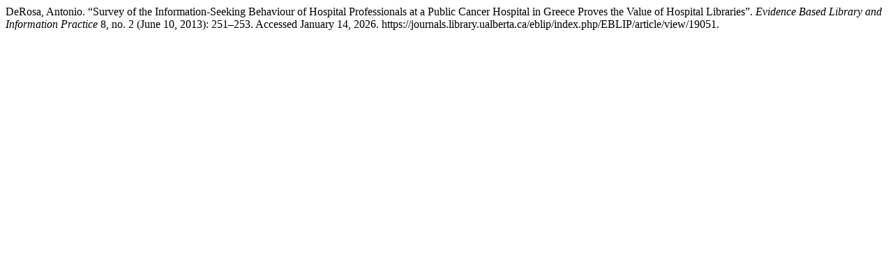

--- FILE ---
content_type: text/html; charset=UTF-8
request_url: https://journals.library.ualberta.ca/eblip/index.php/EBLIP/citationstylelanguage/get/turabian-fullnote-bibliography?submissionId=19051&publicationId=1235
body_size: 473
content:
<div class="csl-bib-body">
  <div class="csl-entry">DeRosa, Antonio. “Survey of the Information-Seeking Behaviour of Hospital Professionals at a Public Cancer Hospital in Greece Proves the Value of Hospital Libraries”. <i>Evidence Based Library and Information Practice</i> 8, no. 2 (June 10, 2013): 251–253. Accessed January 14, 2026. https://journals.library.ualberta.ca/eblip/index.php/EBLIP/article/view/19051.</div>
</div>